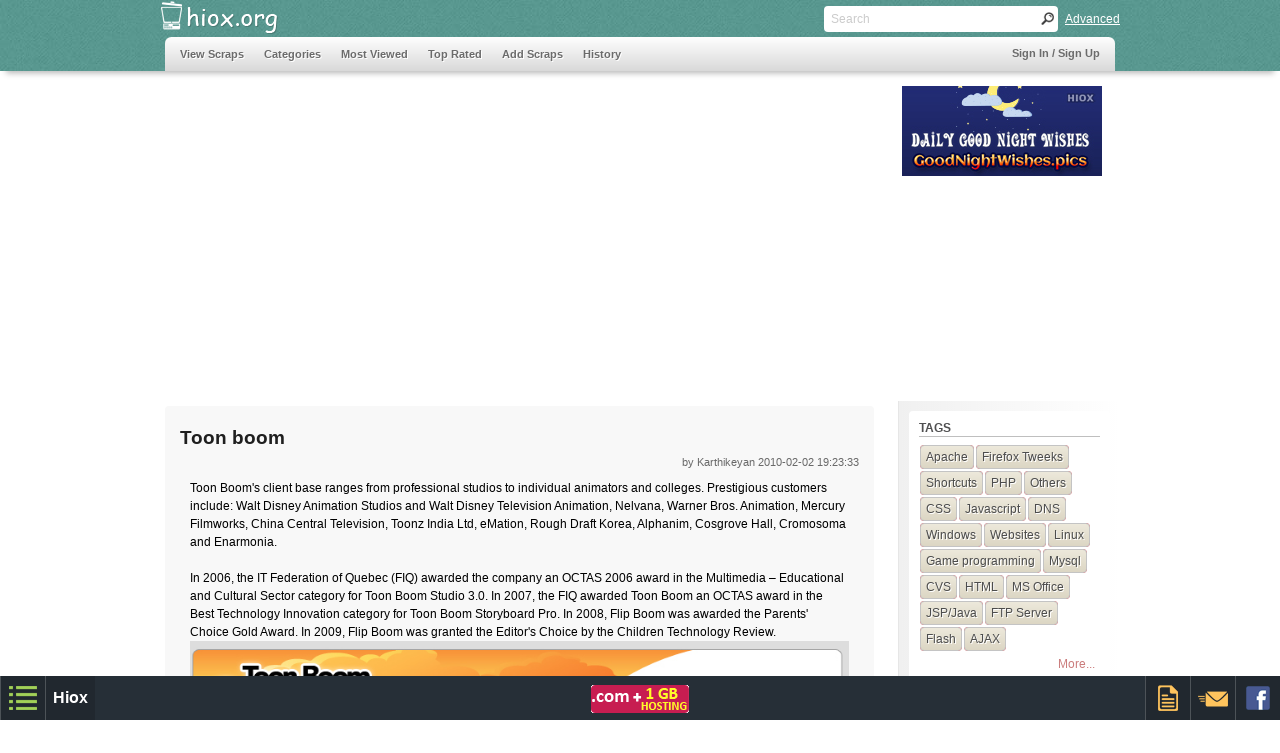

--- FILE ---
content_type: text/html; charset=UTF-8
request_url: https://www.hiox.biz/showadd.php?campaign=200x90&str=https:%2F%2Fwww.hiox.biz%2F
body_size: 193
content:
	<a target="_blank" href="https://www.hiox.biz/had.php?name=goodnightwishes-200x90&url=https://www.goodnightwishes.pics/" style="border:0px;" rel="nofollow"><img src="https://www.hiox.biz/ads/200x90/goodnightwishes-200x90.jpg" width="200" height="90" border=0></a>


--- FILE ---
content_type: text/html; charset=utf-8
request_url: https://www.google.com/recaptcha/api2/aframe
body_size: 267
content:
<!DOCTYPE HTML><html><head><meta http-equiv="content-type" content="text/html; charset=UTF-8"></head><body><script nonce="wu0xDb-OSTCf5D1zp3TajA">/** Anti-fraud and anti-abuse applications only. See google.com/recaptcha */ try{var clients={'sodar':'https://pagead2.googlesyndication.com/pagead/sodar?'};window.addEventListener("message",function(a){try{if(a.source===window.parent){var b=JSON.parse(a.data);var c=clients[b['id']];if(c){var d=document.createElement('img');d.src=c+b['params']+'&rc='+(localStorage.getItem("rc::a")?sessionStorage.getItem("rc::b"):"");window.document.body.appendChild(d);sessionStorage.setItem("rc::e",parseInt(sessionStorage.getItem("rc::e")||0)+1);localStorage.setItem("rc::h",'1768920021866');}}}catch(b){}});window.parent.postMessage("_grecaptcha_ready", "*");}catch(b){}</script></body></html>

--- FILE ---
content_type: text/css
request_url: https://www.hiox.org/css/style.min.css?v1
body_size: 5064
content:
@charset "utf-8";. *{margin:0;padding:0}html,body,address,blockquote,div,dl,form,h1,h2,h3,h4,h5,h6,ol,p,pre,table,ul,dd,dt,li,tbody,td,tfoot,th,thead,tr,button,del,ins,map,object,a,abbr,acronym,b,bdo,big,br,cite,code,dfn,em,i,img,kbd,q,samp,small,span,strong,sub,sup,tt,var,legend,fieldset{margin:0;padding:0}img,fieldset{border:0}a{outline:0}img{height:auto;width:auto\9}article,aside,details,figcaption,figure,footer,header,hgroup,menu,.nav,section{display:block}.spacer{clear:both;font-size:0;line-height:0}.clear{clear:both}.clearfix:after{visibility:hidden;display:block;font-size:0;content:" ";clear:both;height:0}.clearfix{display:inline-block}.clearfix{display:block;zoom:1}.clear{clear:both}h1,h2,h3,h4,h5,h6{line-height:130%;color:#000;font-family:Tahoma,Geneva,sans-serif;word-wrap:break-word}h1{font-size:1em}h2{font-size:.6em;color:#959595}h3{font-size:1.2em;color:#1f1f1f;padding:.25em 0}.h3_dupe{font-size:1.2em;color:#1f1f1f;padding:.25em 0}h4{font-size:.7em;color:#696969}h5{font-size:.75em;color:#505051;text-transform:uppercase;border-bottom:#bfbfbf 1px solid;margin-bottom:7px}h6{font-size:1em}p{font:normal 12px/16px Tahoma,Geneva,sans-serif;color:#000;padding:7px 0}.header{margin:0 auto;padding:0;width:100%;background:#599c93 url(../images/pattern1.jpg);-webkit-box-shadow:0 8px 6px -6px #b4b4b4;-moz-box-shadow:0 8px 6px -6px #b4b4b4;box-shadow:0 8px 6px -6px #b4b4b4}.header_top{margin:0 auto;padding:0;width:960px}.logo{float:left;width:130px;height:37px;background:url(../images/sprites_org.png) 0 -13px no-repeat}.search{float:right;margin-top:6px}.search form{background:#fff;border-radius:4px;-moz-border-radius:4px;-webkit-border-radius:4px;-o-border-radius:4px;float:left;margin-right:7px}.search_box{width:200px;height:26px;float:left;font-family:Tahoma,Geneva,sans-serif;font-size:12px;padding:0 2px;color:#666;border:0;background:0;margin:0 5px}.search_button{float:left;margin:6px 2px;border:0;cursor:pointer;width:16px;height:13px;background:url(../images/sprites_org.png) -155px 0 no-repeat}.search_advanced{float:left;font-family:Tahoma,Geneva,sans-serif;font-size:.75em;line-height:26px;color:#fff}.search_advanced a{color:#fff;text-decoration:underline}.search_advanced a:hover{color:#fff;text-decoration:none}.navigation{margin:0 auto;padding:0 5px;width:950px;border-top-right-radius:.4em;border-top-left-radius:.4em;-moz-border-top-right-radius:.4em;-moz-border-top-left-radius:.4em;-o-border-top-right-radius:.4em;-o-border-top-left-radius:.4em;-webkit-border-top-right-radius:.4em;-webkit-border-top-left-radius:.4em}.lft{float:left}.rgt{float:right}.content{margin:auto;padding:20px 0;width:960px}.content_left{float:left;width:76.04166666666666%}.content_right{float:right;width:23%;background:#f0f0f0;background:-moz-linear-gradient(left,rgba(240,240,240,1) 0,rgba(255,255,255,1) 100%);background:-webkit-gradient(linear,left top,right top,color-stop(0,rgba(240,240,240,1)),color-stop(100%,rgba(255,255,255,1)));background:-webkit-linear-gradient(left,rgba(240,240,240,1) 0,rgba(255,255,255,1) 100%);background:-o-linear-gradient(left,rgba(240,240,240,1) 0,rgba(255,255,255,1) 100%);background:-ms-linear-gradient(left,rgba(240,240,240,1) 0,rgba(255,255,255,1) 100%);background:linear-gradient(to right,rgba(240,240,240,1) 0,rgba(255,255,255,1) 100%);filter:progid:DXImageTransform.Microsoft.gradient(startColorstr='#f0f0f0',endColorstr='#ffffff',GradientType=1);border-left:#e6e6e6 1px solid}.title_tap{margin:0 auto;padding:0}.title_tap ul{margin:0;padding:0;list-style:none}.title_tap ul li{float:left;background:#d5d5d5;border-radius:4px;-moz-border-radius:4px;-webkit-border-radius:4px;-o-border-radius:4px;font-family:Tahoma,Geneva,sans-serif;font-size:12px;color:#000;margin:0 1px}.clr_01 a{background:#da5479;border-radius:4px;-moz-border-radius:4px;-webkit-border-radius:4px;-o-border-radius:4px;padding:7px;color:#fff;display:block;text-decoration:none}.clr_01 a:hover{background:#da5479;border-radius:4px;-moz-border-radius:4px;-webkit-border-radius:4px;-o-border-radius:4px;padding:7px;color:#fff;display:block;text-decoration:none;-moz-box-shadow:inset 0 0 5px 5px #b94766;-webkit-box-shadow:inset 0 0 5px 5px #b94766;box-shadow:inset 0 0 5px 5px #b94766}.clr_02 a{background:#f4f4f4;border-radius:4px;-moz-border-radius:4px;-webkit-border-radius:4px;-o-border-radius:4px;padding:7px;color:#2e2e2e;display:block;text-decoration:none}.clr_02 a:hover{background:#4abda3;border-radius:4px;-moz-border-radius:4px;-webkit-border-radius:4px;-o-border-radius:4px;padding:7px;color:#fff;display:block;text-decoration:none;-moz-box-shadow:inset 0 0 5px 5px #29a085;-webkit-box-shadow:inset 0 0 5px 5px #29a085;box-shadow:inset 0 0 5px 5px #29a085}.clr_03 a{background:#f4f4f4;border-radius:4px;-moz-border-radius:4px;-webkit-border-radius:4px;-o-border-radius:4px;padding:7px;color:#2e2e2e;display:block;text-decoration:none}.clr_03 a:hover{background:#d24633;border-radius:4px;-moz-border-radius:4px;-webkit-border-radius:4px;-o-border-radius:4px;padding:7px;color:#fff;display:block;text-decoration:none;-moz-box-shadow:inset 0 0 5px 5px #b32d1b;-webkit-box-shadow:inset 0 0 5px 5px #b32d1b;box-shadow:inset 0 0 5px 5px #b32d1b}.clr_04 a{width:20px;height:13px;background-color:#89523f;background-image:url(../images/sprites_org.png);background-repeat:no-repeat;border-radius:4px;-moz-border-radius:4px;-webkit-border-radius:4px;-o-border-radius:4px;display:block;text-decoration:none;opacity:.7;background-position:-94px 7px;padding:7px}.clr_04 a:hover{width:20px;height:13px;background-color:#89523f;background-image:url(../images/sprites_org.png);background-repeat:no-repeat;border-radius:4px;-moz-border-radius:4px;-webkit-border-radius:4px;-o-border-radius:4px;color:#fff;display:block;text-decoration:none;-moz-box-shadow:inset 0 0 5px 5px #7d4b3a;-webkit-box-shadow:inset 0 0 5px 5px #7d4b3a;box-shadow:inset 0 0 5px 5px #7d4b3a;opacity:1;padding:7px}.clr_04_selected a{width:20px;height:13px;background-color:#89523f;background-image:url(../images/sprites_org.png);background-repeat:no-repeat;border-radius:4px;-moz-border-radius:4px;-webkit-border-radius:4px;-o-border-radius:4px;color:#fff;display:block;text-decoration:none;-moz-box-shadow:inset 0 0 5px 5px #7d4b3a;-webkit-box-shadow:inset 0 0 5px 5px #7d4b3a;box-shadow:inset 0 0 5px 5px #7d4b3a;opacity:1;padding:7px;background-position:-94px 7px}.clr_05 a{width:20px;height:13px;background-color:#89523f;background-image:url(../images/sprites_org.png);background-repeat:no-repeat;border-radius:4px;-moz-border-radius:4px;-webkit-border-radius:4px;-o-border-radius:4px;display:block;text-decoration:none;opacity:.7;background-position:-123px 7px;padding:7px}.clr_05 a:hover{width:20px;height:13px;background-color:#89523f;background-image:url(../images/sprites_org.png);background-repeat:no-repeat;border-radius:4px;-moz-border-radius:4px;-webkit-border-radius:4px;-o-border-radius:4px;color:#fff;display:block;text-decoration:none;-moz-box-shadow:inset 0 0 5px 5px #7d4b3a;-webkit-box-shadow:inset 0 0 5px 5px #7d4b3a;box-shadow:inset 0 0 5px 5px #7d4b3a;opacity:1;padding:7px}.clr_05_selected a{width:20px;height:13px;background-color:#89523f;background-image:url(../images/sprites_org.png);background-repeat:no-repeat;border-radius:4px;-moz-border-radius:4px;-webkit-border-radius:4px;-o-border-radius:4px;color:#fff;display:block;text-decoration:none;-moz-box-shadow:inset 0 0 5px 5px #7d4b3a;-webkit-box-shadow:inset 0 0 5px 5px #7d4b3a;box-shadow:inset 0 0 5px 5px #7d4b3a;opacity:1;padding:7px;background-position:-123px 7px}.mgn{margin:15px 0}.color_black{color:#333}.color_red{color:#cb7d7d;font-size:14px}.color_gray{color:#9a9a9a;font-size:12px}.scrap_container{margin:0 auto;padding:0;position:relative}.scrap_box_width1{width:27.5%}.scrap_box_width2{width:93%}.scrap_box{margin:5px;padding:2.05%;border-radius:4px;-moz-border-radius:4px;-webkit-border-radius:4px;-o-border-radius:4px;float:left}.scrap_box_main{margin:5px;padding:2.05%;border-radius:4px;-moz-border-radius:4px;-webkit-border-radius:4px;-o-border-radius:4px;float:left;background:#f8f8f8;border-bottom:#4abea4 3px solid;word-wrap:break-word}.scrap_box_main>div>p{line-height:20px}.scrap_box_main img{max-width:100%}.bg_01{background:#f8f8f8 url(../images/pattern2.jpg);border-bottom:#4abea4 3px solid}.bg_01:hover{background:#4abea4;border-bottom:#fff 3px solid;color:#fff;-webkit-box-shadow:0 8px 6px -6px #b4b4b4;-moz-box-shadow:0 8px 6px -6px #b4b4b4;box-shadow:0 8px 6px -6px #b4b4b4}.scrap_box:hover h2{color:#fff}.scrap_box:hover h4{color:#fff}.scrap_box:hover h1 a{color:#fff}.scrap_box:hover h1{color:#fff}.scrap_box:hover h4 a{color:#fff}.scrap_box:hover p{color:#fff}.scrap_box:hover .rating_box_con{background:#fff;background-repeat:no-repeat}.scrap_box:hover .rat_img1{background-image:url(../images/icon_04.png)}.scrap_box:hover .rat_img2{background-image:url(../images/icon_05.png)}.bg_02{background:#f8f8f8 url(../images/pattern2.jpg);border-bottom:#d24633 3px solid}.bg_02:hover{background:#d24633;border-bottom:#fff 3px solid;color:#fff;-webkit-box-shadow:0 8px 6px -6px #b4b4b4;-moz-box-shadow:0 8px 6px -6px #b4b4b4;box-shadow:0 8px 6px -6px #b4b4b4}.rating_box{margin:0 auto;padding-bottom:5px}.rating_box_inner{margin:0 auto;padding-bottom:5px;float:right}.rating_box_con{margin-right:1px;padding-right:2px;padding-left:2px;float:left;height:16px;background-color:#dbd5c3;background-repeat:no-repeat;font:normal 11px/16px Tahoma,Geneva,sans-serif;color:#595959;border-radius:4px;-moz-border-radius:4px;-webkit-border-radius:4px;-o-border-radius:4px}h3 a{color:#1f1f1f;text-decoration:none}h3 a:hover{color:#fff;text-decoration:none;text-shadow:#fff 0 0 10px}.h3_dupe a{color:#1f1f1f;text-decoration:none}.h3_dupe a:hover{color:#fff;text-decoration:none;text-shadow:#fff 0 0 10px}.pagenation{margin:10px auto;padding:0 10px;text-align:left;width:60%}.pagenation ul{margin:0;padding:0;list-style:none;display:inline-block}.pagenation ul li{float:left;font:normal .8em/1.7em Arial,Helvetica,sans-serif;color:#000;margin:0 1px}.pagenation ul li a{float:left;color:#000;background:#fff;display:block;padding:0 7px;text-decoration:none;border:#dcdcdc 1px solid}.pagenation ul li a:hover{float:left;color:#fff;background:#4abea4;display:block;padding:0 7px;text-decoration:none;border:#30a289 1px solid}.pagenation_active{float:left;color:#fff;background:#d24633;display:block;padding:0 7px;text-decoration:none;border:#bb3220 1px solid;cursor:pointer}.tags{margin:10px;padding:10px;background:#fff;border-radius:4px;-moz-border-radius:4px;-webkit-border-radius:4px;-o-border-radius:4px}.tags_01{margin:0;padding:0;list-style:none}.tags_01 li{font:normal 12px/18px Tahoma,Geneva,sans-serif;color:#4d4d4d;background:#e2797c;border-radius:4px;-moz-border-radius:4px;-webkit-border-radius:4px;-o-border-radius:4px;margin:1px;float:left;text-shadow:#fff 1px 1px 0}.tags_01 li a{color:#4d4d4d;background:#e2797c;border-radius:4px;-moz-border-radius:4px;-webkit-border-radius:4px;-o-border-radius:4px;padding:2px 5px;display:block;text-decoration:none;float:left;background:#ede9db;background:-moz-linear-gradient(top,rgba(237,233,219,1) 0,rgba(220,214,196,1) 100%);background:-webkit-gradient(linear,left top,left bottom,color-stop(0,rgba(237,233,219,1)),color-stop(100%,rgba(220,214,196,1)));background:-webkit-linear-gradient(top,rgba(237,233,219,1) 0,rgba(220,214,196,1) 100%);background:-o-linear-gradient(top,rgba(237,233,219,1) 0,rgba(220,214,196,1) 100%);background:-ms-linear-gradient(top,rgba(237,233,219,1) 0,rgba(220,214,196,1) 100%);background:linear-gradient(to bottom,rgba(237,233,219,1) 0,rgba(220,214,196,1) 100%);filter:progid:DXImageTransform.Microsoft.gradient(startColorstr='#ede9db',endColorstr='#dcd6c4',GradientType=0);border:#c4c4c4 1px solid}.tags_01 li a:hover{color:#4d4d4d;border-radius:4px;-moz-border-radius:4px;-webkit-border-radius:4px;-o-border-radius:4px;padding:2px 5px;display:block;text-decoration:none;float:left;background:#dcd6c4;background:-moz-linear-gradient(top,rgba(220,214,196,1) 0,rgba(237,233,219,1) 100%);background:-webkit-gradient(linear,left top,left bottom,color-stop(0,rgba(220,214,196,1)),color-stop(100%,rgba(237,233,219,1)));background:-webkit-linear-gradient(top,rgba(220,214,196,1) 0,rgba(237,233,219,1) 100%);background:-o-linear-gradient(top,rgba(220,214,196,1) 0,rgba(237,233,219,1) 100%);background:-ms-linear-gradient(top,rgba(220,214,196,1) 0,rgba(237,233,219,1) 100%);background:linear-gradient(to bottom,rgba(220,214,196,1) 0,rgba(237,233,219,1) 100%);filter:progid:DXImageTransform.Microsoft.gradient(startColorstr='#dcd6c4',endColorstr='#ede9db',GradientType=0);border:#c4c4c4 1px solid}.tags_02{margin:0;padding:0;list-style:none}.tags_02 li{font:normal 12px/18px Tahoma,Geneva,sans-serif;color:#4d4d4d;border-radius:4px;-moz-border-radius:4px;-webkit-border-radius:4px;-o-border-radius:4px;margin:1px;text-shadow:#fff 1px 1px 0;border:#c4c4c4 1px dotted;background:#fff;margin:2px 0;overflow:hidden;white-space:nowrap}.tags_02 li a{color:#4d4d4d;border-radius:4px;-moz-border-radius:4px;-webkit-border-radius:4px;-o-border-radius:4px;padding:2px 5px;display:block;text-decoration:none}.tags_02 li a:hover{color:#4d4d4d;border-radius:4px;-moz-border-radius:4px;-webkit-border-radius:4px;-o-border-radius:4px;padding:2px 5px;display:block;text-decoration:none;box-shadow:#999 0 0 5px}.footer{margin:0 auto;padding:0;width:100%}.footer_top{margin:0 auto;padding:0;background:#4d4d4d}.footer_top_con{margin:0 auto;padding:15px 0;width:960px}.footer_list{float:left;width:31%;margin:0 1%}.footer_list ul{margin:15px 0;list-style:none}.footer_list ul li{font:normal .8em/140% Tahoma,Geneva,sans-serif;color:#ccc;border-bottom:#5b5b5b 1px solid;border-top:#3a3a3a 1px solid;overflow:hidden;white-space:nowrap}.footer_list ul li a{display:block;text-decoration:none;color:#ccc;padding:10px}.footer_list ul li a:hover{display:block;text-decoration:none;color:#fff;background:#575757;padding:10px}.foot_tit1{font-size:1em;color:#adadad;text-shadow:#000 1px 1px 0}.foot_tit2{font-size:1.5em;color:#fff;text-shadow:#000 1px 1px 0}.footer_bottom{margin:0 auto;padding:0 0 45px 0;background:#2e2e2e}.footer_bottom_con{margin:0 auto;width:960px}.footer_bottom_inner_con{padding-right:15px;font:normal 11px/20px Tahoma,Geneva,sans-serif;color:#7b7b7b}.footer_bottom_inner_con a{color:#fff;text-decoration:none}.footer_bottom_inner_con a:hover{color:#4abea4;text-decoration:none}.ad_top{margin:0 auto;padding:15px 5px;width:950px}.ad_wide{float:left;width:728px;height:90px;background:#fff}.ad_wide_inner{width:728px;height:90px;background:#fff;margin:10px 0;float:left}.ad_wide_right{float:right;width:213px;height:90px;background:#fff}.box_ad_con{margin:30px auto}.box_ad{width:336px;height:280px;float:left;margin-left:15px}.form{margin:15px auto;padding:0}.form_con{margin:5px auto;padding:5px 0}.form_element{margin:2px auto;padding:0}.textbox{font:normal.75em/28px Tahoma,Geneva,sans-serif;color:#333;height:28px;border:#dcdcdc 1px solid;background:#fcfcfc;padding:0 1%;width:98%;border-bottom:#4abea4 3px solid;border-radius:5px;-moz-border-radius:5px;-wbkit-border-radius:5px;-o-border-radius:5px}.textbox:hover{-webkit-box-shadow:0 8px 6px -6px #b4b4b4;-moz-box-shadow:0 8px 6px -6px #b4b4b4;box-shadow:0 8px 6px -6px #b4b4b4}.textarea{font:normal.75em/125% Tahoma,Geneva,sans-serif;color:#333;height:100px;border:#dcdcdc 1px solid;background:#fcfcfc;padding:1%;width:98%;border-bottom:#4abea4 3px solid;border-radius:5px;-moz-border-radius:5px;-wbkit-border-radius:5px;-o-border-radius:5px}.textarea:hover{-webkit-box-shadow:0 8px 6px -6px #b4b4b4;-moz-box-shadow:0 8px 6px -6px #b4b4b4;box-shadow:0 8px 6px -6px #b4b4b4}.selectbox{font:normal.75em/32px Tahoma,Geneva,sans-serif;color:#333;height:32px;border:#dcdcdc 1px solid;background:#fcfcfc;padding:.5%;width:100%;display:inline-block;-webkit-appearance:none;-moz-appearance:none;appearance:none;cursor:pointer;border-bottom:#4abea4 3px solid;border-radius:5px;-moz-border-radius:5px;-wbkit-border-radius:5px;-o-border-radius:5px}.selectbox:hover{-webkit-box-shadow:0 8px 6px -6px #b4b4b4;-moz-box-shadow:0 8px 6px -6px #b4b4b4;box-shadow:0 8px 6px -6px #b4b4b4}.lable{font:normal .85em/150% Tahoma,Geneva,sans-serif;color:#666}label{font:normal .75em/150% Tahoma,Geneva,sans-serif;color:#666}.form_button{float:right;height:28px;padding:0 10px;font:bold .8em/26px Tahoma,Geneva,sans-serif;color:#767676;text-shadow:#fff 1px 1px 0;-moz-box-shadow:inset 0 0 1px #fff;-o-box-shadow:inset 0 0 1px #fff;-webkit-box-shadow:inset 0 0 1px #fff;box-shadow:inset 0 0 1px #fff;background:#f8f8f8;background:-moz-linear-gradient(top,#f8f8f8 0,#ebebeb 100%);background:-webkit-gradient(linear,left top,left bottom,color-stop(0,#f8f8f8),color-stop(100%,#ebebeb));background:-webkit-linear-gradient(top,#f8f8f8 0,#ebebeb 100%);background:-o-linear-gradient(top,#f8f8f8 0,#ebebeb 100%);background:-ms-linear-gradient(top,#f8f8f8 0,#ebebeb 100%);background:linear-gradient(to bottom,#f8f8f8 0,#ebebeb 100%);filter:progid:DXImageTransform.Microsoft.gradient(startColorstr='#f8f8f8',endColorstr='#ebebeb',GradientType=0);border:#dcdcdc 1px solid;text-transform:uppercase;cursor:pointer}::-webkit-input-placeholder{color:#ccc}::-moz-input-placeholder{color:#ccc}input:-moz-placeholder{color:#ccc}::-webkit-textarea-placeholder{color:#ccc}::-moz-textarea-placeholder{color:#ccc}textarea:-moz-placeholder{color:#ccc}.view_profile{margin:0 auto;padding:20px;background:url(../images/pattern2.jpg) 0 0 repeat;border-radius:5px;-moz-border-radius:5px;-wbkit-border-radius:5px;-o-border-radius:5px}.view_profile_img{float:left;width:46px;height:46px;background:#999;border:#666 1px solid;margin-right:7px;margin-bottom:7px}.pad_lft{padding-left:5px}.edit_box{font:normal 1em/18px Tahoma,Geneva,sans-serif;color:#333;height:22px;border:#dcdcdc 1px solid;background:#fcfcfc;padding:0 1%;width:150px;border-radius:5px;-moz-border-radius:5px;-wbkit-border-radius:5px;-o-border-radius:5px;margin:2px 5px;opacity:.5}.edit_box:hover{-webkit-box-shadow:0 8px 6px -6px #b4b4b4;-moz-box-shadow:0 8px 6px -6px #b4b4b4;box-shadow:0 8px 6px -6px #b4b4b4;opacity:1}.rating_box_con_left{float:left;height:16px;width:16px;background-image:url(../images/sprites_org.png);background-repeat:no-repeat}.rating_pos1{background-position:0 2px}.rating_pos2{background-position:-16px 2px}.rating_pos3{background-position:-32px 2px}.rating_pos4{background-position:-48px 2px}.rating_pos5{background-position:-64px 2px}.rating_pos6{background-position:-79px 2px}.rating_pos7{background-position:-2px -47px}.rating_box_con_right{float:left;padding:0 3px}blockquote{padding:2px 8px 2px 20px;border-style:solid;border-color:#ccc;border-width:0 0 0 5px;margin:13px 40px}blockquote p{font-family:Georgia,Times,"Times New Roman",serif;font-style:italic;font-size:13px;line-height:1.6;padding:13px 0}.info,.success,.warning,.error,.validation{border:1px solid;margin:10px 0;padding:15px 10px 15px 50px;background-repeat:no-repeat;background-position:10px center;font:12px/18px Tahoma,Geneva,sans-serif}.info{color:#00529b;background-color:#bde5f8;background-image:url('../images/info.png')}.success{color:#4f8a10;background-color:#dff2bf;background-image:url('../images/success.png')}.warning{color:#9f6000;background-color:#feefb3;background-image:url('../images/warning.png')}.error{color:#d8000c;background-color:#ffbaba;background-image:url('../images/error.png')}.adv-search{border:1px solid #3d9999;width:auto;height:auto;margin-top:30px;position:absolute;z-index:5000;width:300px;background:#fff;box-shadow:0 0 5px 5px #c9c9c9;-webkit-box-shadow:0 0 5px 5px #c9c9c9;-moz-box-shadow:0 0 5px 5px #c9c9c9}.buttons{background-color:#f5f5f5;border:1px solid rgba(0,0,0,0.1);border-radius:2px 2px 2px 2px;color:#666;font-family:arial,sans-serif;font-size:11px;font-weight:bold;height:25px;line-height:23px;margin:11px 6px;min-width:54px;padding:0 8px;text-align:center;cursor:pointer}.buttons:hover{background-color:#028f7f;border:1px solid #056d5f;box-shadow:0 1px 1px rgba(0,0,0,0.2);color:#fff;text-shadow:0 1px rgba(0,0,0,0.3)}.txtbox{padding-left:5px;margin-top:-2px;height:30px;width:200px;border:1px solid #a5a5a5;width:275px;font:12px arial,sans-serif,verdana;line-height:18px}.autocomplete-w1{position:absolute;top:0;left:0}.autocomplete{border:1px solid #999;background:#FFF;cursor:default;text-align:left;font:12px arial,sans-serif,verdana;line-height:18px}.autocomplete .selected{background:#f0f0f0}.autocomplete div{padding:2px 5px;white-space:nowrap;overflow:hidden}.autocomplete strong{font-weight:normal;color:#39f}.anc{color:#cb7d7d;text-decoration:none}.anc:hover{text-decoration:underline}.highlight_anc{padding:1px 3px 1px 1px;font-weight:bold;margin:0;border:1px solid #c15e5e;background-color:#cb7d7d;color:#FFF;text-decoration:none}.quotes a{text-decoration:none;color:#007ae1}.list{font:normal 12px/16px Tahoma,Geneva,sans-serif}.list ul{padding-left:20px}.list ul li{padding:5px}.cropdiv{background-color:white;-moz-background-clip:padding;-webkit-background-clip:padding;background-clip:padding-box;border:20px solid rgba(0,0,0,0.3);-webkit-border-radius:40px;-moz-border-radius:40px;border-radius:40px;box-shadow:0 0 20x #999;-webkit-box-shadow:0 0 20px #999;-moz-box-shadow:0 0 20px #999;padding:30px}.button{display:inline-block;zoom:1;*display:inline;vertical-align:baseline;margin:0 2px;outline:0;cursor:pointer;text-align:center;text-decoration:none;font:14px/100% Arial,Helvetica,sans-serif;padding:.5em 2em .55em;text-shadow:0 1px 1px rgba(0,0,0,.3);-webkit-border-radius:.5em;-moz-border-radius:.5em;border-radius:.5em;-webkit-box-shadow:0 1px 2px rgba(0,0,0,.2);-moz-box-shadow:0 1px 2px rgba(0,0,0,.2);box-shadow:0 1px 2px rgba(0,0,0,.2)}.button:hover{text-decoration:none}.button:active{position:relative;top:1px}.blue{color:#d9eef7;border:solid 1px #0076a3;background:#0095cd;background:-webkit-gradient(linear,left top,left bottom,from(#00adee),to(#0078a5));background:-moz-linear-gradient(top,#00adee,#0078a5);filter:progid:DXImageTransform.Microsoft.gradient(startColorstr='#00adee',endColorstr='#0078a5')}.blue:hover{background:#007ead;background:-webkit-gradient(linear,left top,left bottom,from(#0095cc),to(#00678e));background:-moz-linear-gradient(top,#0095cc,#00678e);filter:progid:DXImageTransform.Microsoft.gradient(startColorstr='#0095cc',endColorstr='#00678e')}.blue:active{color:#80bed6;background:-webkit-gradient(linear,left top,left bottom,from(#0078a5),to(#00adee));background:-moz-linear-gradient(top,#0078a5,#00adee);filter:progid:DXImageTransform.Microsoft.gradient(startColorstr='#0078a5',endColorstr='#00adee')}.gray{color:#e9e9e9;border:solid 1px #555;background:#6e6e6e;background:-webkit-gradient(linear,left top,left bottom,from(#888),to(#575757));background:-moz-linear-gradient(top,#888,#575757);filter:progid:DXImageTransform.Microsoft.gradient(startColorstr='#888888',endColorstr='#575757')}.gray:hover{background:#616161;background:-webkit-gradient(linear,left top,left bottom,from(#757575),to(#4b4b4b));background:-moz-linear-gradient(top,#757575,#4b4b4b);filter:progid:DXImageTransform.Microsoft.gradient(startColorstr='#757575',endColorstr='#4b4b4b')}.gray:active{color:#afafaf;background:-webkit-gradient(linear,left top,left bottom,from(#575757),to(#888));background:-moz-linear-gradient(top,#575757,#888);filter:progid:DXImageTransform.Microsoft.gradient(startColorstr='#575757',endColorstr='#888888')}.logmsg{font:normal 14px Arial,Helvetica,sans-serif;color:#666;display:block;padding:20px}.logmsg a{color:#bd5807;text-decoration:none}.logmsg a:hover{text-decoration:underline}.resp_mgn{margin:0 40%}.resp{width:60%}.resp1{width:30%;float:left;margin:5px}.resp2{width:60%;margin:5px}table.calendar{border-left:1px solid #ccc;width:300px;margin:0 auto}.calendar-day{height:auto;font-size:11px;position:relative}td.calendar-day:hover{background:#eceff5}td.calendar-day-np{background:#f9f9f9;height:auto}td.calendar-day-head{background:#d2e8f4;font-weight:bold;text-align:center;width:60px;padding:5px;border-bottom:1px solid #ccc;border-top:1px solid #ccc;border-right:1px solid #ccc}td.calendar-day,td.calendar-day-np{width:120px;padding:5px;border-bottom:1px solid #ccc;border-right:1px solid #ccc}td.calendar-day a,td.calendar-day-current a,td.calendar-day-head a{text-decoration:none;font:12px Arial,Verdana,sans-serif;color:#000}td.calendar-day a:hover,td.calendar-day-current a:hover,td.calendar-day-head a:hover{text-decoration:underline}.calendar-day-current{height:auto;font-size:11px;position:relative;background:#f0f8fb;width:120px;padding:5px;border-bottom:1px solid #ccc;border-right:1px solid #ccc}.bottom{width:120px;padding:5px;border-bottom:1px solid #ccc;border-right:1px solid #ccc}.bottom a{text-decoration:none;font:12px Arial,Verdana,sans-serif;color:#000}.bottom a:hover{text-decoration:underline}.a-z_page_navigation{margin:10px auto;padding:0;text-align:center}.a-z_page_navigation ul{margin:0;padding-:0;list-style:none;display:inline-block}.a-z_page_navigation ul li{float:left;font:normal 11px/18px Arial,Helvetica,sans-serif;color:#000;margin:1px}.a-z_page_navigation ul li a{float:left;color:#5d5d5d;background:#dcdcdc;display:block;padding:0 5px;text-decoration:none;border:#b2b2b2 1px solid}.a-z_page_navigation ul li a:hover{float:left;color:#bc6262;background:#fff;display:block;padding:0 5px;text-decoration:none;border:#bc6262 1px solid}.a-z_page_navigation_active{float:left;color:#fff;background:#cb7d7d;display:block;padding:0 7px;text-decoration:none;border:#bc6262 1px solid;cursor:pointer}.megamenu{-moz-box-sizing:border-box;-webkit-box-sizing:border-box;-o-box-sizing:border-box;box-sizing:border-box;padding:20px}.megamenu2{-moz-box-sizing:border-box;-webkit-box-sizing:border-box;-o-box-sizing:border-box;box-sizing:border-box;padding:20px;left:0;width:100%}.nav_sign{float:right;color:#6b6b6b;padding:0 10px;-moz-box-sizing:border-box;-webkit-box-sizing:border-box;-o-box-sizing:border-box;box-sizing:border-box;z-index:100;line-height:2.1em;font:bold .7em/3em Tahoma,Geneva,sans-serif}.nav_sign a{color:#6b6b6b;text-decoration:none}.nav_sign a:hover{color:#ca4e70}nav{-moz-box-sizing:border-box;-webkit-box-sizing:border-box;-o-box-sizing:border-box;box-sizing:border-box;position:relative;background:#fefefe;background:-moz-linear-gradient(top,#fefefe 0,#d9d9d9 100%);background:-webkit-gradient(linear,left top,left bottom,color-stop(0,#fefefe),color-stop(100%,#d9d9d9));background:-webkit-linear-gradient(top,#fefefe 0,#d9d9d9 100%);background:-o-linear-gradient(top,#fefefe 0,#d9d9d9 100%);background:-ms-linear-gradient(top,#fefefe 0,#d9d9d9 100%);background:linear-gradient(to bottom,#fefefe 0,#d9d9d9 100%);filter:progid:DXImageTransform.Microsoft.gradient(startColorstr='#fefefe',endColorstr='#d9d9d9',GradientType=0);border-top-left-radius:.4em;border-top-right-radius:.4em;padding:0 5px;cursor:pointer}nav ul{list-style:none}nav ul li{color:#6b6b6b;font:bold .7em/3em Tahoma,Geneva,sans-serif;float:left;line-height:3.1em}nav ul li a{color:#6b6b6b;text-decoration:none;padding:0 10px;display:block;text-shadow:#fff 1px 1px 0}nav ul li a:hover{color:#ca4e70;text-decoration:none;background:#e8e8e8;padding:0 10px;display:block;text-shadow:#fff 1px 1px 0}nav ul>li:hover{background:#e8e8e8}nav ul li:hover>a{color:#ca4e70}nav ul li>ul{position:absolute;display:none;z-index:100}nav ul li:hover>ul{display:block;background:#e8e8e8}nav ul li:hover>ul ul{left:100%;margin-top:-32px;border-left:#57968e 2px solid}nav ul li>ul li{float:none;white-space:nowrap}nav ul li ul>li{font-size:1em}nav ul li ul>li a:hover{background:#57968e;color:#fff;text-shadow:#43827a 1px 1px 0}nav ul ul li:hover>a{background:#57968e;color:#fff;text-shadow:#43827a 1px 1px 0}.menu_list{margin:0 auto;clear:left}.menu_list ul{list-style:none}.menu_list ul li{font:normal 12px/20px Arial,Helvetica,sans-serif;color:#000}.menu_list ul li a{color:#fff;text-decoration:none}.nav{-moz-box-sizing:border-box;-webkit-box-sizing:border-box;-o-box-sizing:border-box;box-sizing:border-box;background:#4261d5;position:relative}.nav ul{list-style:none}.nav ul li{font-family:Arial,Helvetica,sans-serif;color:#fff;font-size:1em;float:left;line-height:2em}.nav ul li a{color:#fff;text-decoration:none;padding:0 10px;display:block}.nav ul li a:hover{color:#fff;text-decoration:none;background:#2e49ac;padding:0 10px;display:block}.nav ul>li:hover{background:#2e49ac}.nav ul li>ul{position:absolute;display:none}.nav ul li:hover>ul{display:block;background:#2e49ac}.nav ul li:hover>ul ul{left:100%;margin-top:-32px;border-left:#000 2px solid}.nav ul li>ul li{float:none;white-space:nowrap}.nav ul li ul>li a:hover{background:#efc01e;color:#c64213}.nav ul ul li:hover>a{background:#efc01e;color:#c64213}


--- FILE ---
content_type: text/css
request_url: https://www.hiox.org/css/syntax-theme-ecl-core-comments.min.css
body_size: 2061
content:
@charset "utf-8";.comments ul{margin:0;padding:0;list-style-type:none;font-size:0}.spacer{clear:both;font-size:0;line-height:0}.clear{clear:both}.comments{margin:10px;padding:0}.comments_add{margin:0 auto;padding:10px;background:#f6f6f6}.comments_user_image{float:left;width:46px;height:46px;-webkit-border-radius:8px;-moz-border-radius:8px;border-radius:8px;margin:3px 0;background-color:white;overflow:hidden}.comments_part{margin-left:53px}.comments_element{margin:3px auto;padding:0}.comments_textarea{background:#fff url(../login/comments/images/text_bg.png) 0 0 repeat-x;border:#dedede 1px solid;border-radius:4px;-moz-border-radius:4px;-o-border-radius:4px;-webkit-border-radius:4px;font-family:Verdana,Geneva,sans-serif;color:#999;font-size:12px;line-height:16px;width:98%;padding:5px;resize:vertical;max-height:200px;min-height:50px}.comments_textbox{background:#fff url(../login/comments/images/text_bg.png) 0 0 repeat-x;border:#dedede 1px solid;border-radius:4px;-moz-border-radius:4px;-o-border-radius:4px;-webkit-border-radius:4px;font-family:Verdana,Geneva,sans-serif;color:#999;font-size:11px;line-height:30px;width:96%;padding:0 5px;height:30px}.comments_button{background:url(../images/button_bg.png) 0 0 repeat-x;border:#c43726 1px solid;border-radius:4px;-moz-border-radius:4px;-o-border-radius:4px;-webkit-border-radius:4px;font-family:Tahoma,Geneva,sans-serif;color:#fff;font-size:12px;line-height:29px;padding:0 10px;height:31px;float:right;text-align:center;text-shadow:1px 1px 1px #872a1d;font-weight:bold;cursor:pointer;margin-top:7px;box-shadow:1px 1px 2px #666}.comments_element_inner{margin:3px auto;padding:0;width:49%}.comments_element_inner_left{float:left}.comments_element_inner_right{float:right}.comments_display{margin:25px auto;padding:0}.comments_view{margin:15px auto;padding:0}.comments h5{font:normal 12px/18px Arial,Helvetica,sans-serif;color:#b10000}.comments_grey{color:#949494}.comments p{font:normal 12px/16px Arial,Helvetica,sans-serif;color:#454545;padding:5px 0}.comments_bottom{margin:0 auto;padding:3px 0;margin-bottom:5px}.comments_bottom_icons{float:left;padding-right:10px}.comments_bottom_icons_con{float:left}.comments h6{font:normal 10px/10px Arial,Helvetica,sans-serif;color:#fff;background:#555;border-radius:4px;-moz-border-radius:4px;-o-border-radius:4px;-webkit-border-radius:4px;padding:2px 3px}.comments_reply_part{margin:5px 0;padding:10px;background:#f6f6f6}.comments_reply_textarea{background:#fff url(../login/comments/images/text_bg.png) 0 0 repeat-x;border:#dedede 1px solid;border-radius:4px;-moz-border-radius:4px;-o-border-radius:4px;-webkit-border-radius:4px;font-family:Verdana,Geneva,sans-serif;color:#999;font-size:12px;line-height:16px;width:98%;padding:5px;resize:vertical;max-height:100px;min-height:30px;height:30px}.comments_reply_textbox{background:#fff url(../login/comments/images/text_bg.png) 0 0 repeat-x;border:#dedede 1px solid;border-radius:4px;-moz-border-radius:4px;-o-border-radius:4px;-webkit-border-radius:4px;font-family:Verdana,Geneva,sans-serif;color:#999;font-size:10px;line-height:25px;width:96%;padding:0 5px;height:25px}.comments_reply_button{background:url(../images/button_bg.png) 0 0 repeat-x;border:#c43726 1px solid;border-radius:4px;-moz-border-radius:4px;-o-border-radius:4px;-webkit-border-radius:4px;font-family:Tahoma,Geneva,sans-serif;color:#fff;font-size:10px;line-height:20px;padding:0 5px;height:20px;float:right;text-align:center;text-shadow:1px 1px 1px #872a1d;font-weight:bold;cursor:pointer;margin-top:5px;box-shadow:1px 1px 2px #666}.toggle-rep img{border:0}.toggle-rep a{font:normal 12px/18px Arial,Helvetica,sans-serif;color:#b10000;text-decoration:none;padding-left:5px;vertical-align:middle}.toggle-rep a:hover{text-decoration:underline}.comment-notify{font:bold 11px/25px Arial,Helvetica,sans-serif}.spinner{display:inline-block;margin-top:15px;margin-right:10px}.reply{margin-top:10px}.spinner img{vertical-align:middle;border:0;margin-right:5px}.syntaxhighlighter{background-color:white !important}.syntaxhighlighter .line.alt1{background-color:white !important}.syntaxhighlighter .line.alt2{background-color:white !important}.syntaxhighlighter .line.highlighted.alt1,.syntaxhighlighter .line.highlighted.alt2{background-color:#c3defe !important}.syntaxhighlighter .line.highlighted.number{color:white !important}.syntaxhighlighter table caption{color:black !important}.syntaxhighlighter .gutter{color:#787878 !important}.syntaxhighlighter .gutter .line{border-right:3px solid #d4d0c8 !important}.syntaxhighlighter .gutter .line.highlighted{background-color:#d4d0c8 !important;color:white !important}.syntaxhighlighter.printing .line .content{border:none !important}.syntaxhighlighter.collapsed{overflow:visible !important}.syntaxhighlighter.collapsed .toolbar{color:#3f5fbf !important;background:white !important;border:1px solid #d4d0c8 !important}.syntaxhighlighter.collapsed .toolbar a{color:#3f5fbf !important}.syntaxhighlighter.collapsed .toolbar a:hover{color:#a70 !important}.syntaxhighlighter .toolbar{color:#a0a0a0 !important;background:#d4d0c8 !important;border:none !important}.syntaxhighlighter .toolbar a{color:#a0a0a0 !important}.syntaxhighlighter .toolbar a:hover{color:red !important}.syntaxhighlighter .plain,.syntaxhighlighter .plain a{color:black !important}.syntaxhighlighter .comments,.syntaxhighlighter .comments a{color:#3f5fbf !important}.syntaxhighlighter .string,.syntaxhighlighter .string a{color:#2a00ff !important}.syntaxhighlighter .keyword{color:#7f0055 !important}.syntaxhighlighter .preprocessor{color:#646464 !important}.syntaxhighlighter .variable{color:#a70 !important}.syntaxhighlighter .value{color:#090 !important}.syntaxhighlighter .functions{color:#ff1493 !important}.syntaxhighlighter .constants{color:#06c !important}.syntaxhighlighter .script{font-weight:bold !important;color:#7f0055 !important;background-color:none !important}.syntaxhighlighter .color1,.syntaxhighlighter .color1 a{color:gray !important}.syntaxhighlighter .color2,.syntaxhighlighter .color2 a{color:#ff1493 !important}.syntaxhighlighter .color3,.syntaxhighlighter .color3 a{color:red !important}.syntaxhighlighter .keyword{font-weight:bold !important}.syntaxhighlighter .xml .keyword{color:#3f7f7f !important;font-weight:normal !important}.syntaxhighlighter .xml .color1,.syntaxhighlighter .xml .color1 a{color:#7f007f !important}.syntaxhighlighter .xml .string{font-style:italic !important;color:#2a00ff !important}.syntaxhighlighter a,.syntaxhighlighter div,.syntaxhighlighter code,.syntaxhighlighter table,.syntaxhighlighter table td,.syntaxhighlighter table tr,.syntaxhighlighter table tbody,.syntaxhighlighter table thead,.syntaxhighlighter table caption,.syntaxhighlighter textarea{-moz-border-radius:0 0 0 0 !important;-webkit-border-radius:0 0 0 0 !important;background:none !important;border:0 !important;bottom:auto !important;float:none !important;height:auto !important;left:auto !important;line-height:1.1em !important;margin:0 !important;outline:0 !important;overflow:visible !important;padding:0 !important;position:static !important;right:auto !important;text-align:left !important;top:auto !important;vertical-align:baseline !important;width:auto !important;box-sizing:content-box !important;font-family:"Consolas","Bitstream Vera Sans Mono","Courier New",Courier,monospace !important;font-weight:normal !important;font-style:normal !important;font-size:1em !important;min-height:inherit !important;min-height:auto !important}.syntaxhighlighter{width:100% !important;margin:1em 0 1em 0 !important;position:relative !important;overflow:auto !important;font-size:1em !important}.syntaxhighlighter.source{overflow:hidden !important}.syntaxhighlighter .bold{font-weight:bold !important}.syntaxhighlighter .italic{font-style:italic !important}.syntaxhighlighter .line{white-space:pre !important}.syntaxhighlighter table{width:100% !important}.syntaxhighlighter table caption{text-align:left !important;padding:.5em 0 .5em 1em !important}.syntaxhighlighter table td.code{width:100% !important}.syntaxhighlighter table td.code .container{position:relative !important}.syntaxhighlighter table td.code .container textarea{box-sizing:border-box !important;position:absolute !important;left:0 !important;top:0 !important;width:100% !important;height:100% !important;border:none !important;background:white !important;padding-left:1em !important;overflow:hidden !important;white-space:pre !important}.syntaxhighlighter table td.gutter .line{text-align:right !important;padding:0 .5em 0 1em !important}.syntaxhighlighter table td.code .line{padding:0 1em !important}.syntaxhighlighter.nogutter td.code .container textarea,.syntaxhighlighter.nogutter td.code .line{padding-left:0 !important}.syntaxhighlighter.show{display:block !important}.syntaxhighlighter.collapsed table{display:none !important}.syntaxhighlighter.collapsed .toolbar{padding:.1em .8em 0 .8em !important;font-size:1em !important;position:static !important;width:auto !important;height:auto !important}.syntaxhighlighter.collapsed .toolbar span{display:inline !important;margin-right:1em !important}.syntaxhighlighter.collapsed .toolbar span a{padding:0 !important;display:none !important}.syntaxhighlighter.collapsed .toolbar span a.expandSource{display:inline !important}.syntaxhighlighter .toolbar{position:absolute !important;right:1px !important;top:1px !important;width:11px !important;height:11px !important;font-size:10px !important;z-index:10 !important}.syntaxhighlighter .toolbar span.title{display:inline !important}.syntaxhighlighter .toolbar a{display:block !important;text-align:center !important;text-decoration:none !important;padding-top:1px !important}.syntaxhighlighter .toolbar a.expandSource{display:none !important}.syntaxhighlighter.ie{font-size:.9em !important;padding:1px 0 1px 0 !important}.syntaxhighlighter.ie .toolbar{line-height:8px !important}.syntaxhighlighter.ie .toolbar a{padding-top:0 !important}.syntaxhighlighter.printing .line.alt1 .content,.syntaxhighlighter.printing .line.alt2 .content,.syntaxhighlighter.printing .line.highlighted .number,.syntaxhighlighter.printing .line.highlighted.alt1 .content,.syntaxhighlighter.printing .line.highlighted.alt2 .content{background:none !important}.syntaxhighlighter.printing .line .number{color:#bbb !important}.syntaxhighlighter.printing .line .content{color:black !important}.syntaxhighlighter.printing .toolbar{display:none !important}.syntaxhighlighter.printing a{text-decoration:none !important}.syntaxhighlighter.printing .plain,.syntaxhighlighter.printing .plain a{color:black !important}.syntaxhighlighter.printing .comments,.syntaxhighlighter.printing .comments a{color:#008200 !important}.syntaxhighlighter.printing .string,.syntaxhighlighter.printing .string a{color:blue !important}.syntaxhighlighter.printing .keyword{color:#069 !important;font-weight:bold !important}.syntaxhighlighter.printing .preprocessor{color:gray !important}.syntaxhighlighter.printing .variable{color:#a70 !important}.syntaxhighlighter.printing .value{color:#090 !important}.syntaxhighlighter.printing .functions{color:#ff1493 !important}.syntaxhighlighter.printing .constants{color:#06c !important}.syntaxhighlighter.printing .script{font-weight:bold !important}.syntaxhighlighter.printing .color1,.syntaxhighlighter.printing .color1 a{color:gray !important}.syntaxhighlighter.printing .color2,.syntaxhighlighter.printing .color2 a{color:#ff1493 !important}.syntaxhighlighter.printing .color3,.syntaxhighlighter.printing .color3 a{color:red !important}.syntaxhighlighter.printing .break,.syntaxhighlighter.printing .break a{color:black !important}
